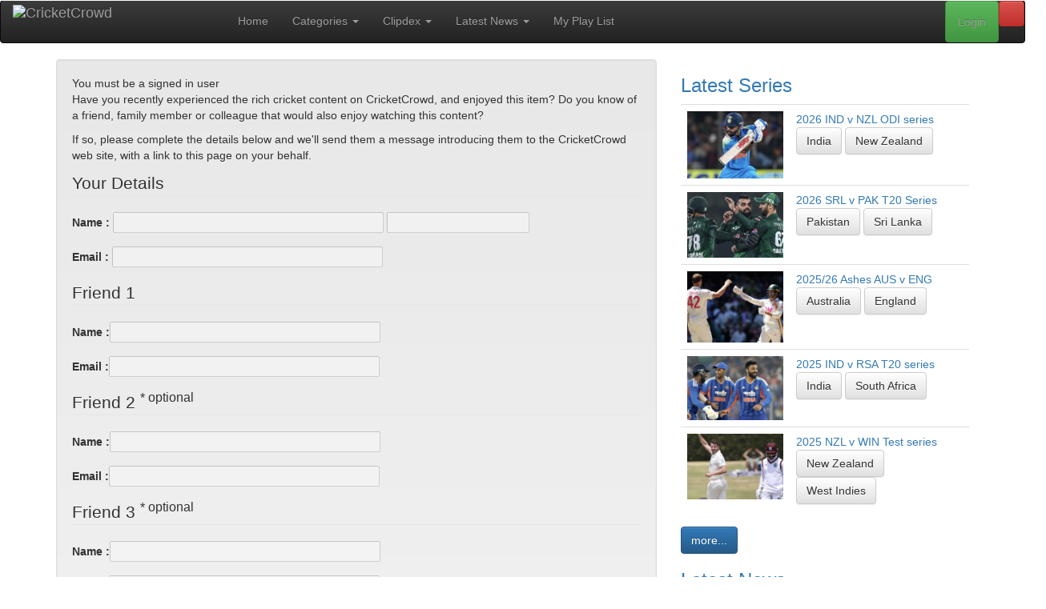

--- FILE ---
content_type: text/html; charset=UTF-8
request_url: https://cricketcrowd.com/contact-friends.html?page=https://cricketcrowd.com/displayvideo.html?ccvideo=8189&ccdesc=IPL+Auction+2016+%3A+Shane+Watson+is+Top+Buy
body_size: 658092
content:
<!doctype html>
<html lang="en-au">
	<head>
<!-- Start template: public/header.tpl -->    <meta http-equiv="content-type" content="text/html; charset=utf-8">



    <meta name="robots" content="noindex, nofollow">
<base href="">
    <meta name="viewport" content="width=device-width, initial-scale=1">
    <meta property="fb:admins" content="100002112161307">



    <meta property="og:type" content="website">



    <meta name="twitter:card" content="summary">



    <meta name="viewport" content="width=device-width, initial-scale=1">
    <link rel="stylesheet" href="https://maxcdn.bootstrapcdn.com/bootstrap/3.3.1/css/bootstrap.min.css">
    <link rel="stylesheet" href="https://maxcdn.bootstrapcdn.com/bootstrap/3.3.1/css/bootstrap-theme.min.css">
    <link rel="stylesheet" href="css/bootstrap-social.css?v=20200424" id="bootstrap-social-css">
    <link rel="stylesheet" href="css/cc.css?v=20250821" id="cc-css">
    <link rel="stylesheet" href="css/js-video.css" id="js-video-css">
    <link rel="stylesheet" href="css/style.css?v=20210922" id="style-css">
    <link href="assets/css/fontawesome.css" rel="stylesheet" />
    <link href="assets/css/brands.css" rel="stylesheet" />
    <link href="assets/css/solid.css" rel="stylesheet" />
    <!-- <link href="css/debug.css" rel="stylesheet" /> -->
    <link rel="stylesheet" href="//fonts.googleapis.com/css?family=Source+Sans+Pro:200,300,400,600,700,900"
        type="text/css">
    <script src="https://ajax.googleapis.com/ajax/libs/jquery/1.12.4/jquery.min.js"></script>
    <script src="https://maxcdn.bootstrapcdn.com/bootstrap/3.3.1/js/bootstrap.min.js"></script>
        <link rel="shortcut icon" href="/favicon.ico">    <link rel="alternate" type="application/rss+xml" title="CricketCrowd Latest Videos RSS Feed" href="rss.php?rss=latest">

<!-- End Template: public/header.tpl -->
<style>
#logo_full {
  width: 251px; height: 40px; float: right; position:relative; top:-10px;
}
#logo_small {
  display: none;
  width: 40px; height: 40px; float: right; position:relative; top:-10px;
}
@media only screen and (max-width: 840px){
    #logo_full {
      display: none;
    }
    #logo_small {
      display: block;
    }
}
</style>
	</head>
<body id="contact-friends" class="right-sidebar ">
<!-- Start template: public/main_page.tpl -->
<div id="fb-root"></div>
<script type="text/javascript">
(function(d, s, id) {
  var js, fjs = d.getElementsByTagName(s)[0];
  if (d.getElementById(id)) return;
  js = d.createElement(s); js.id = id;
  js.src = "//connect.facebook.net/en_GB/all.js#xfbml=1";
  fjs.parentNode.insertBefore(js, fjs);
}(document, 'script', 'facebook-jssdk'));
</script>

<div class="header">

    <nav role="navigation" class="navbar navbar-inverse">
        <!-- Brand and toggle get grouped for better mobile display -->
        <div class="navbar-header">
            <button type="button" data-target="#navbarCollapse" data-toggle="collapse" class="navbar-toggle">
                <span class="sr-only">Toggle navigation</span>
                <span class="icon-bar"></span>
                <span class="icon-bar"></span>
                <span class="icon-bar"></span>
            </button>
            <a href="/" class="navbar-brand">
              <img src="images/cricket-crowd-logo-black.gif" alt="CricketCrowd" id="logo_full">
              <img src="images/cricket-crowd.gif" alt="CricketCrowd" id="logo_small">
            </a>
        </div>
        <!-- Collection of nav links, forms, and other content for toggling -->
        <div id="navbarCollapse" class="collapse navbar-collapse">
<!-- Start template: public/menu.tpl -->        <ul class="nav navbar-nav">
            <li><a href="/" title="CricketCrowd Home">Home</a></li>
            <li class="dropdown"><a href="video-categories.html" title="CricketCrowd Categories" class="dropdown-toggle" data-toggle="dropdown">Categories <b class="caret"></b></a>
                <ul class="dropdown-menu" role="menu">
                    <li><a href="video-categories.html" title="CricketCrowd Categories">All Categories</a></li>
                    <li><a href="categories.html?cat=test-match">Test Matches</a></li>
                                    <li><a href="categories.html?cat=odi-t20">Limited Overs (ODI &amp; T20)</a></li>
                                    <li><a href="categories.html?cat=controversy">Controversies &amp; Issues</a></li>
                                    <li><a href="categories.html?cat=match-fixing">Match Fixing</a></li>
                                    <li><a href="categories.html?cat=funny-clips">Funny Clips</a></li>
                                    <li><a href="categories.html?cat=sledging">Sledging</a></li>
                                    <li><a href="categories.html?cat=all-time-best">All Time Best Videos</a></li>
                                    <li><a href="categories.html?cat=classic-test">Classic Tests (Black &amp; White)</a></li>
                                    <li><a href="categories.html?cat=cricketcrowd-specials">CricketCrowd Specials</a></li>
                                    <li><a href="categories.html?cat=expert-analysis">Expert Analysis &amp; Views</a></li>
                                    <li><a href="categories.html?cat=fielding">Fielding</a></li>
                                    <li><a href="categories.html?cat=interviews">Interviews</a></li>
                                    <li><a href="categories.html?cat=ipl">Other (incl. IPL)</a></li>
                                    <li><a href="categories.html?cat=world-cup">World Cups</a></li>
                                    <li><a href="categories.html?cat=batting">Batting</a></li>
                                    <li><a href="categories.html?cat=all-rounders">All Rounders</a></li>
                                    <li><a href="categories.html?cat=bowling">Bowling</a></li>
                </ul>
            </li>
            <li class="dropdown" role="menu"><a href="clipdex.html" title="CricketCrowd Clipdex" class="dropdown-toggle" data-toggle="dropdown">Clipdex <b class="caret"></b></a>
                <ul class="dropdown-menu" role="menu">
                    <li><a href="clipdex.html" title="CricketCrowd Clipdex" >Clipdex Overview</a>
                    <li><a href="clipdex.html?cat=series" title="CricketCrowd All Matches">All Matches <b class="caret"></b></a>
                    <li class="divider"></li>
                        <li><a href="clipdex.html?cat=series&matchtype=2" title="CricketCrowd All ODI Matches">&nbsp; ODI Matches</a></li>
                        <li><a href="clipdex.html?cat=series&matchtype=1" title="CricketCrowd All Test Matches">&nbsp; Test Matches</a></li>
                        <li><a href="clipdex.html?cat=series&matchtype=3" title="CricketCrowd All T20 Matches">&nbsp; T20 Matches</a></li>
                        <li><a href="events.html" title="CricketCrowd Major Events">Major Events</a></li>
                    <li class="divider"></li>
                    <li><a href="clipdex.html?cat=player" title="CricketCrowd All Players">All Players</a></li>
                    <li><a href="clipdex.html?cat=team" title="CricketCrowd All Teams">All Teams</a></li>
                    <li><a href="clipdex.html?cat=ground" title="CricketCrowd All Grounds">All Grounds</a></li>
                </ul>
            </li>
            <li class="dropdown"><a href="latestnews.html" title="CricketCrowd Latest News" class="dropdown-toggle" data-toggle="dropdown">Latest News <b class="caret"></b></a>
                <ul class="dropdown-menu" role="menu">
                    <li><a href="latestnews.html?news=world" title="CricketCrowd World News">Around The World</a></li>
                    <li><a href="latestnews.html?news=articles" title="CricketCrowd Articles">CricketCrowd Articles</a></li>
                </ul>
            </li>
            <li><a href="myplaylist.html" title="CricketCrowd Playlist">My Play List</a></li>
        </ul>
<!-- End Template: public/menu.tpl -->
<ul class="nav navbar-nav navbar-right">
    <li><a data-toggle="modal" data-target="#mySearch" href="#mySearch" class="btn btn-danger" title="Clipdex Search"><i class="fa-solid fa-magnifying-glass"></i></a></li>
</ul>
<div class="modal fade" id="mySearch" tabindex="-1" role="dialog" aria-labelledby="mySearch" aria-hidden="true">
    <div class="modal-dialog">
        <div class="modal-content">
            <div class="modal-header">
                <button type="button" class="close" data-dismiss="modal">x</button>
                <h3>CricketCrowd's Clipdex Search</h3>
            </div>
        <div class="modal-body">
<div class="box search">
    <form id="frmSearch" name="frmSearch" action="search.html" method="post">
        <fieldset>
            <div class="input-group">
                <input class="marker form-control" name="VideoKeys" id="VideoKeys" size="29" maxlength="29" type="text" placeholder="Enter your search string"/>
                <span class="input-group-btn">
                    <button type="submit" name="submit3" class="btn btn-primary">Search</button>
                </span>
            </div>
            <div class="row">
                <div class="col-lg-2">
                    <p class="clipcat">
            <select name="searchtype" id="searchtype" onchange="this.form.submit();">
                <option selected="selected" value="1">Video</option>
                <option value="4">Article</option>
            </select>
                    </p>
                </div>
                <div class="col-lg-10">
<p class="clipcat">Also search in <strong>Clipdex</strong> Categories</p>
<input type="checkbox" class="chk_search" name="sccode[1]" value="Player" id="sccode1_mod" checked="checked">
<label for="sccode[1]">Player</label>
<input type="checkbox" class="chk_search" name="sccode[2]" value="Team" id="sccode2_mod" checked="checked">
<label for="sccode[2]">Team</label>
<input type="checkbox" class="chk_search" name="sccode[5]" value="Match" id="sccode5_mod" checked="checked">
<label for="sccode[5]">Match</label>
<input type="checkbox" class="chk_search" name="sccode[6]" value="Series" id="sccode6_mod" checked="checked">
<label for="sccode[6]">Series</label>
<input type="checkbox" class="chk_search" name="sccode[7]" value="Ground" id="sccode7_mod" checked="checked">
<label for="sccode[7]">Ground</label>
<input type="checkbox" class="chk_search" name="sccode[99]" value="Year" id="sccode99_mod" checked="checked">
<label for="sccode[99]">Year</label>
<button class="toggle">Toggle Checkboxes</button>
                </div>
            </div><!-- .row -->
            <p>
                        </p>
            <br class="headroom">
            <dl>
            <dt><label for="topsearch">Or check out our Top Searches</label></dt>
            <dd><select name="topsearch" id="topsearch" onchange="this.form.submit();">
                <option value="">- Choose One -</option>
                <option value="1#perfect">Video : perfect</option>
                <option value="1#Hobart in 2012">Video : Hobart in 2012</option>
                <option value="1#Ponting’s 156 at Old trafford">Video : Ponting’s 156 at Old trafford</option>
                <option value="1#clean bowled">Video : clean bowled</option>
                <option value="4#Hobart in 2012">Article : Hobart in 2012</option>
                <option value="1#2nd Test The Ashes, 2005">Video : 2nd Test The Ashes, 2005</option>
                <option value="1#Steyn">Video : Steyn</option>
                <option value="1#test matches in india">Video : test matches in india</option>
                <option value="1#bowled out">Video : bowled out</option>
                <option value="1#Warnaweera">Video : Warnaweera</option>
                </select></dd>
            </dl>        </fieldset>
    </form>
</div>
        </div>
        <div class="modal-footer">
            <a rel="nofollow" href="#" data-dismiss="modal">Close</a>
        </div>
        </div>
    </div>
</div>
<!-- Start template: public/login.tpl --><ul class="nav navbar-nav navbar-right">
    <li><a class="btn btn-success" data-toggle="modal" data-target="#myModal" href="#myModal" id="modallogin">Login</a></li>
</ul>
<div class="modal fade" id="myModal" tabindex="-1" role="dialog" aria-labelledby="myModal" aria-hidden="true">
    <div class="modal-dialog">
        <div class="modal-content">
          <div class="modal-header">
            <button type="button" class="close" data-dismiss="modal" tabindex="-1">x</button>
            <h3>Login to CricketCrowd</h3>
          </div>
          <div class="modal-body">
            <form method="post" action="login.html" name="login_form">
<fieldset>
<input name="tstam"  value="" type="hidden">
<input name="thispage"  value="" type="hidden">
<input name="thisparm"  value="" type="hidden">
<dl class="dl-horizontal">
<dt>
<label for="mbrEmail">User name / email:</label>
</dt>
<dd>
<input name="mbrEmail" id="mbrEmail" value="" size="25" maxlength="50" type="text"
  placeholder="Email" tabindex=1 autofocus="autofocus" autocapitalize="off" autocorrect="off" autocomplete="off">
  </dd>
<dt>
<label for="Pass">Password:</label>
</dt>
<dd>
<input name="Pass" id="Pass" type="password" size="25" maxlength="30" placeholder="Password" tabindex=2>
</dd>
<dt>
<label for="Remember">Remember me</label>
</dt>
<dd>
<input id="Remember" name="Remember" type="checkbox" tabindex=3>
</dd>
<dd>
<button type="submit" class="btn btn-primary" name="submit" tabindex=4>Login</button>
</dd>
</dl>
</fieldset>

            </form>
          </div>
          <div class="modal-footer">
<a rel="nofollow" href="#" data-dismiss="modal">Close</a> |
<a rel="nofollow" href="forgotpass.html">Forgot password</a> |
            New To CricketCrowd?
<a rel="nofollow" href="registration.html">Sign up for free</a>
          </div>
        </div>
    </div>
</div>
<!-- End Template: public/login.tpl -->
        </div>
    </nav>
  <div class="row">
    <div class="container">
    
	</div>
  </div>
</div>
<!-- Main -->
<div class="container">
  <div class="row">
    <div class="col-md-8 main">
<!-- Start template: public/contact-friends.tpl --><div class="row">
    <div class="col-md-12">
        <div class="well">
<div class="callout callout-danger">You must be a signed in user</div><p>Have you recently experienced the rich cricket content on CricketCrowd, and enjoyed this item? Do you know of a friend, family member or colleague that would also enjoy watching this content?</p>

<p>If so, please complete the details below and we&#039;ll send them a message introducing them to the CricketCrowd web site, with a link to this page on your behalf.</p>
<form id="frmContact" name="frmContact" method="post" action="" class="contact">
<fieldset>
<legend>Your Details</legend>
<div class="form-group">
<label for="vMName">Name :</label>
<input name="vMName" id="vMName" type="text" size="40" value="" tabindex=1 autofocus="autofocus" onclick="select()"  disabled>
<input name="alt_name" id="alt_name" type="text" value="" tabindex="-1" autocomplete="off" disabled>
</div>
<div class="form-group">
<label for="vMEmail">Email :</label>
<input name="vMEmail" id="vMEmail" type="text" size="40" value="" tabindex=2 onclick="select()"  disabled>
</div>
</fieldset>

<fieldset>
<legend>Friend 1</legend>
<div class="form-group">
<label for="FriendName1">Name :</label><input name="FriendName1" id="FriendName1" type="text" size="40" tabindex=3 value="" disabled>
</div>
<div class="form-group">
<label for="FriendMail1">Email :</label><input name="FriendMail1" id="FriendMail1" type="text" size="40" tabindex=4 value="" disabled>
</div>
</fieldset>
<fieldset>
<legend>Friend 2 <sup>* optional</sup></legend>
<div class="form-group">
<label for="FriendName2">Name :</label><input name="FriendName2" id="FriendName2" type="text" size="40" tabindex=5 value="" disabled>
</div>
<div class="form-group">
<label for="FriendMail2">Email :</label><input name="FriendMail2" id="FriendMail2" type="text" size="40" tabindex=6 value="" disabled>
</div>
</fieldset>
<fieldset>
<legend>Friend 3 <sup>* optional</sup></legend>
<div class="form-group">
<label for="FriendName3">Name :</label><input name="FriendName3" id="FriendName3" type="text" size="40" tabindex=7 value="" disabled>
</div>
<div class="form-group">
<label for="FriendMail3">Email :</label><input name="FriendMail3" id="FriendMail3" type="text" size="40" tabindex=8 value="" disabled>
</div>
</fieldset>
<fieldset>
<div class="form-group">
<label for="Comment">Comment :</label>
<textarea name="Comment" id="Comment" rows="10" cols="80" tabindex=9 disabled></textarea>
</div>
</fieldset>
<fieldset>
<label for="captcha">Please enter these letters</label><br>
<span id="captcha_url"><input type="hidden" name="LastRA" value="3.142.171.38"><img src="check_captcha.php?showcaptcha=Y" alt=""></span>
<input name="captcha" type="text" class="cc_input_type1" id="captcha" size="4" tabindex=10 style="margin-left: 0.5em;">
<button class="btn-cc btn-default" id="newcaptcha" style="margin-left: 0.5em;">Get New Code</button>
</fieldset>
<br>
<fieldset class="clean">
<legend></legend>
<input name="submitbtn" type="submit" class="btn btn-primary" id="submitbtn" value="Submit" width="80" height="16" tabindex=11 disabled>
<input type="hidden" name="method" value="contactfriends">
</fieldset>
</form>
<p>We respect your privacy. CricketCrowd uses the email addresses that you enter here ONLY to tell your friends and family about our web site - on your behalf.</p>
        </div><!-- .well -->
    </div><!-- .col-md-12-->
</div><!-- .row -->
<!-- End Template: public/contact-friends.tpl -->
      <div class="flexcontainer foot">
        <!-- Start template: public/footer_text_block.tpl --><div class="flexinner col-md-6 col-sm-6">
  <div class="box-header">
    <h3 class="box-title">
    <a href="newcomers.html">Newcomers <sup>*</sup></a>
    </h3>
  </div>
  <div class="box-body">

    <div class="cards">
      <div class="card">
        <a title="Clipdex container for Cook, Samuel J" href="player-profile.html?player=4455"><img src="[data-uri]" alt="Cook, Samuel J" style="width:100%;"></a>
        <br>
        <a title="Clipdex container for Cook, Samuel J" href="player-profile.html?player=4455">Cook, Samuel J</a>
                <br>
        <small title="International debut year 2025">(International Debut: 2025)</small>                <br>
                <a class="btn btn-default" title="Clipdex container for England" href="clipdex-team.html?team=3">England</a>              </div>
      <div class="card">
        <a title="Clipdex container for Hermann, Rubin Andrew" href="player-profile.html?player=4472"><img src="[data-uri]" alt="Hermann, Rubin Andrew" style="width:100%;"></a>
        <br>
        <a title="Clipdex container for Hermann, Rubin Andrew" href="player-profile.html?player=4472">Hermann, Rubin Andrew</a>
                <br>
        <small title="International debut year 2025">(International Debut: 2025)</small>                <br>
                <a class="btn btn-default" title="Clipdex container for South Africa" href="clipdex-team.html?team=8">South Africa</a>              </div>
      <div class="card">
        <a title="Clipdex container for Weatherald, Jake B" href="player-profile.html?player=4502"><img src="[data-uri]" alt="Weatherald, Jake B" style="width:100%;"></a>
        <br>
        <a title="Clipdex container for Weatherald, Jake B" href="player-profile.html?player=4502">Weatherald, Jake B</a>
                <br>
        <small title="International debut year 2025">(International Debut: 2025)</small>                <br>
                <a class="btn btn-default" title="Clipdex container for Australia" href="clipdex-team.html?team=1">Australia</a>              </div>
    </div>
  </div><!-- box-body -->

  <div class="box-footer" style="margin-inline: 15px;">
  <a href="newcomers.html"><button class="btn btn-primary">more ...</button></a>
  <div class="footnote"><sup>*</sup> A random selection from our most recent newcomers</div>  </div><!-- box-footer -->

</div><!-- .flexinner -->
<!-- End Template: public/footer_text_block.tpl -->
        <!-- Start template: public/footer_text_block.tpl --><div class="flexinner col-md-6 col-sm-6">
  <div class="box-header">
    <h3 class="box-title">
    <a href="birthdays.html" title="20/01/2026">Birthdays Today <sup>*</sup></a>
    </h3>
  </div>
  <div class="box-body">

    <div class="cards">
      <div class="card">
        <img src="[data-uri]" alt="Merry, Cyril A" style="width:100%;">
        <br>
        <a title="Clipdex container for Merry, Cyril A" href="player-profile.html?player=2382">Merry, Cyril A</a><br><small>(Born on this day 115 yrs ago)</small>
                        <br>
        <a class="btn btn-default" href="categories.html?cat=thisday&day=19110120" title="This Day in Cricket (20 01)">20/01/1911</a>        <a class="btn btn-default" title="Clipdex container for West Indies" href="clipdex-team.html?team=10">West Indies</a>              </div>
      <div class="card">
        <img src="[data-uri]" alt="Murray, Junior Randalph" style="width:100%;">
        <br>
        <a title="Clipdex container for Murray, Junior Randalph" href="player-profile.html?player=2390">Murray, Junior Randalph</a><br><small>(Born on this day 58 yrs ago)</small>
                        <br>
        <a class="btn btn-default" href="categories.html?cat=thisday&day=19680120" title="This Day in Cricket (20 01)">20/01/1968</a>        <a class="btn btn-default" title="Clipdex container for West Indies" href="clipdex-team.html?team=10">West Indies</a>              </div>
      <div class="card">
        <img src="[data-uri]" alt="Imesha Dulani Witharana" style="width:100%;">
        <br>
        <a title="Clipdex container for Imesha Dulani Witharana" href="player-profile.html?player=4648">Imesha Dulani Witharana</a><br><small>(Born on this day 24 yrs ago)</small>
                        <br>
        <a class="btn btn-default" href="categories.html?cat=thisday&day=20020120" title="This Day in Cricket (20 01)">20/01/2002</a>                      </div>
    </div>
  </div><!-- box-body -->

  <div class="box-footer" style="margin-inline: 15px;">
  <a href="birthdays.html"><button class="btn btn-primary">more ...</button></a>
  <div class="footnote"><sup>*</sup>These videos are a random selection from today's birthdays</div>  </div><!-- box-footer -->

</div><!-- .flexinner -->
<!-- End Template: public/footer_text_block.tpl -->
      </div><!-- .row.flexcontainer -->

      </div><!-- .col-md-8.main -->
    <div class="col-md-4 side">
<!-- Start template: public/sidecol_series.tpl --><div class="box">
    <div class="box-header">
        <h3 class="box-title"><a href="clipdex.html?cat=series" title="More of our latest series">Latest Series</a></h3>
    </div><!-- box-header -->
    <div class="box-body">
        <table class="table">
        <tr>
            <td><a href="clipdex-series.html?series=3291" title="Clipdex Series page for 2026 IND v NZL ODI series"><img class="fa pull-left" src="[data-uri]" title="Kohli century in vain as Mitchell, Phillips blast NZ to win: 3rd ODI (Indore)" alt="" style="width:120px;"></a></td>
            <td>
                <a href="clipdex-series.html?series=3291" title="Clipdex Series page for 2026 IND v NZL ODI series">2026 IND v NZL ODI series</a><br>
                <a class="btn btn-default" href="clipdex-team.html?team=5" title="Clipdex container for India">India</a>
                <a class="btn btn-default" href="clipdex-team.html?team=6" title="Clipdex container for New Zealand">New Zealand</a>

            </td>
        </tr>
        <tr>
            <td><a href="clipdex-series.html?series=3290" title="Clipdex Series page for 2026 SRL v PAK T20 Series"><img class="fa pull-left" src="[data-uri]" title="Shadab, Farhan inspires Pakistan win over Sri Lanka: 1st T20 (Dambulla)" alt="" style="width:120px;"></a></td>
            <td>
                <a href="clipdex-series.html?series=3290" title="Clipdex Series page for 2026 SRL v PAK T20 Series">2026 SRL v PAK T20 Series</a><br>
                <a class="btn btn-default" href="clipdex-team.html?team=7" title="Clipdex container for Pakistan">Pakistan</a>
                <a class="btn btn-default" href="clipdex-team.html?team=9" title="Clipdex container for Sri Lanka">Sri Lanka</a>

            </td>
        </tr>
        <tr>
            <td><a href="clipdex-series.html?series=3250" title="Clipdex Series page for 2025/26 Ashes AUS v ENG"><img class="fa pull-left" src="[data-uri]" title="Australia wrap up 4-1 Ashes win after nervous chase: 5th Test, Day 5 (SCG)" alt="" style="width:120px;"></a></td>
            <td>
                <a href="clipdex-series.html?series=3250" title="Clipdex Series page for 2025/26 Ashes AUS v ENG">2025/26 Ashes AUS v ENG</a><br>
                <a class="btn btn-default" href="clipdex-team.html?team=1" title="Clipdex container for Australia">Australia</a>
                <a class="btn btn-default" href="clipdex-team.html?team=3" title="Clipdex container for England">England</a>

            </td>
        </tr>
        <tr>
            <td><a href="clipdex-series.html?series=3289" title="Clipdex Series page for 2025 IND v RSA T20 series"><img class="fa pull-left" src="[data-uri]" title="Varun seals series win over South Africa: 5th T20 (Ahmedaad)" alt="" style="width:120px;"></a></td>
            <td>
                <a href="clipdex-series.html?series=3289" title="Clipdex Series page for 2025 IND v RSA T20 series">2025 IND v RSA T20 series</a><br>
                <a class="btn btn-default" href="clipdex-team.html?team=5" title="Clipdex container for India">India</a>
                <a class="btn btn-default" href="clipdex-team.html?team=8" title="Clipdex container for South Africa">South Africa</a>

            </td>
        </tr>
        <tr>
            <td><a href="clipdex-series.html?series=3288" title="Clipdex Series page for 2025 NZL v WIN Test series"><img class="fa pull-left" src="[data-uri]" title="Duffy, Ajax trigger Windies collapse for series win: 3rd Test, Day 5 (Mt Maunganui)" alt="" style="width:120px;"></a></td>
            <td>
                <a href="clipdex-series.html?series=3288" title="Clipdex Series page for 2025 NZL v WIN Test series">2025 NZL v WIN Test series</a><br>
                <a class="btn btn-default" href="clipdex-team.html?team=6" title="Clipdex container for New Zealand">New Zealand</a>
                <a class="btn btn-default" href="clipdex-team.html?team=10" title="Clipdex container for West Indies">West Indies</a>

            </td>
        </tr>
    </table>
    <a href="clipdex.html?cat=series" class="btn btn-primary">more...</a>
    </div><!-- box-body -->
</div><!-- box -->
<!-- End Template: public/sidecol_series.tpl --><!-- Start template: public/sidecol_news.tpl --><div class="box" id="latestnews">
    <div class="box-header">
        <h3 class="box-title"><a href="latestnews.html">Latest News</a></h3>
    </div><!-- box-header -->
    <div class="box-body">
        <table class="table">
        <tr class="newssource">
            <th class="grid"><a href="latestnews.html?news=world">around the world</a></th>
        </tr>
        <tr>
            <td>
                <div class="list styled custom-list">
                <ul>
                    <li>
                        <a href="https://news.google.com/rss/articles/[base64]?oc=5" rel="external nofollow noopener noreferrer" target="_blank">
                            <img src="[data-uri]" alt="" class="fa pull-left limitsize">
                        </a>                        <p><a class="external" href="https://news.google.com/rss/articles/[base64]?oc=5" rel="external nofollow noopener noreferrer" target="_blank">
                        Bangladesh T20 World Cup 2026 Participation Controversy, LIVE Updates: Scotland  ...</a></p>
                        <p>Bangladesh T20 World Cup 2026 Participation Controversy, LIVE Updates: Scotland  ...</p>
                        <cite style="font-size: small;font-weight: bold;">[NDTV Sports : Tue, 20 Jan 2026 09:06:50 GMT]</cite>
                    </li>
                </ul>
                </div>
            </td>
        </tr><tr>
            <td>
                <div class="list styled custom-list">
                <ul>
                    <li>
                        <a href="https://www.theguardian.com/sport/2026/jan/19/london-spirit-hundred-cricket-recruit-off-field-talent" rel="external nofollow noopener noreferrer" target="_blank">
                            <img src="[data-uri]" alt="" class="fa pull-left limitsize">
                        </a>                        <p><a class="external" href="https://www.theguardian.com/sport/2026/jan/19/london-spirit-hundred-cricket-recruit-off-field-talent" rel="external nofollow noopener noreferrer" target="_blank">
                        London Spirit use huge Hundred windfall to treble spending on off-field talent</a></p>
                        <p>Franchise received £145m for sale of 49% stakePrevious wages to staff described ...</p>
                        <cite style="font-size: small;font-weight: bold;">[Cricket | The Guardian : Mon, 19 Jan 2026 15:51:49 GMT]</cite>
                    </li>
                </ul>
                </div>
            </td>
        </tr><tr>
            <td>
                <div class="list styled custom-list">
                <ul>
                    <li>
                        <a href="https://www.bbc.com/sport/cricket/articles/c86v5qn9ng7o?at_medium=RSS&at_campaign=rss" rel="external nofollow noopener noreferrer" target="_blank">
                            <img src="[data-uri]" alt="" class="fa pull-left limitsize">
                        </a>                        <p><a class="external" href="https://www.bbc.com/sport/cricket/articles/c86v5qn9ng7o?at_medium=RSS&at_campaign=rss" rel="external nofollow noopener noreferrer" target="_blank">
                        Yorkshire sign Afghanistan bowler Ul-Haq for Blast</a></p>
                        <p>Yorkshire sign Afghanistan bowler Naveen Ul-Haq as an overseas player for the 20 ...</p>
                        <cite style="font-size: small;font-weight: bold;">[BBC Sport : Tue, 20 Jan 2026 09:07:54 GMT]</cite>
                    </li>
                </ul>
                </div>
            </td>
        </tr>        <tr class="continue">
            <td><a href="latestnews.html?news=world" class="btn btn-primary">more...</a></td>
        </tr>
    </table>        <table class="table">
        <tr class="newssource">
            <th class="grid"><a href="latestnews.html?news=articles">CricketCrowd Articles</a></th>
        </tr>
        <tr >
            <td>
                <div class="list styled custom-list">
                <ul>
                    <li>
                        <a href="cricketcrowd-article.html?news=9058">
                            <img src="[data-uri]" alt="Video Article: Greatest International Run Chases" class="fa pull-left limitsize">
                        </a>
                        <p><a href="cricketcrowd-article.html?news=9058">
                        Video Article: Greatest International Run Chases
                        </a></p>
                        <p>Chasing down a mammoth score unshackles the batsmen.
If the stroke makers keep ...</p>
                    </li>
                </ul>
                </div>
            </td>
        </tr><tr >
            <td>
                <div class="list styled custom-list">
                <ul>
                    <li>
                        <a href="cricketcrowd-article.html?news=4845">
                            <img src="[data-uri]" alt="Video Article: A progressive look at the highest ODI Innings" class="fa pull-left limitsize">
                        </a>
                        <p><a href="cricketcrowd-article.html?news=4845">
                        Video Article: A progressive look at the highest ODI Innings
                        </a></p>
                        <p>Rohit Sharma was the first man to hit 250 in a one-day international when he ...</p>
                    </li>
                </ul>
                </div>
            </td>
        </tr><tr >
            <td>
                <div class="list styled custom-list">
                <ul>
                    <li>
                        <a href="cricketcrowd-article.html?news=6630">
                            <img src="[data-uri]" alt="Video article: Fastest centuries in Tests, ODIs and T20's" class="fa pull-left limitsize">
                        </a>
                        <p><a href="cricketcrowd-article.html?news=6630">
                        Video article: Fastest centuries in Tests, ODIs and T20's
                        </a></p>
                        <p>Chris Gayle hit the fastest century in World Twenty20 history as West Indies ...</p>
                    </li>
                </ul>
                </div>
            </td>
        </tr>        <tr class="continue">
            <td><a href="latestnews.html?news=articles" class="btn btn-primary">more...</a></td>
        </tr>
    </table></div><!-- box-body -->
</div>
    <!-- End Template: public/sidecol_news.tpl --><!-- Start template: public/sidecol_text_block.tpl --><div class="box">
<div class="box-header">
<h3 class="box-title"><a href="categories.html?cat=thisday">On This Day (20th Jan)</a></h3>
</div><!-- box-header -->
<div class="box-body" id="thisday">
<table class="table"><tr>
<td class="left">
    <a href="displayvideo.html?ccvideo=1666">
    <img class="fa pull-left" src="[data-uri]" title="Butt century inspires Pak win: 1st ODI (Karachi)" alt="" style="width:120px;">
    </a>
</td>
<td>
    <a href="displayvideo.html?ccvideo=1666">Butt century inspires Pak win: 1st ODI (Karachi)</a>

</td>
</tr>
<tr>
<td class="left">
    <a href="displayvideo.html?ccvideo=1965">
    <img class="fa pull-left" src="[data-uri]" title="Young Sachin heroics cant prevent Aussies (1992 Final)" alt="" style="width:120px;">
    </a>
</td>
<td>
    <a href="displayvideo.html?ccvideo=1965">Young Sachin heroics cant prevent Aussies (1992 Final)</a>

</td>
</tr>
<tr>
<td class="left">
    <a href="displayvideo.html?ccvideo=810">
    <img class="fa pull-left" src="[data-uri]" title="Aussies win ugly finals series: B&amp;H 1995/96" alt="" style="width:120px;">
    </a>
</td>
<td>
    <a href="displayvideo.html?ccvideo=810">Aussies win ugly finals series: B&H 1995/96</a>

</td>
</tr></table>
<a href="categories.html?cat=thisday" class="btn btn-primary" title="More of today's videos">more...</a>
</div><!-- box-body -->
</div>
<!-- End Template: public/sidecol_text_block.tpl --><!-- Start template: public/sidecol_text_block.tpl --><div class="box">
<div class="box-header">
<h3 class="box-title"><a href="#" id="randbut" title="Click here to get another random Clipdex video. Are you feeling lucky?">
Random Clipdex Video</a></h3>
<noscript>NB: Click for new random video only works when Javascript is turned on</noscript>
</div><!-- box-header -->
<div class="box-body" id="random">
<table class="table"><tr>
<td class="left">
    <a href="displayvideo.html?ccvideo=5402">
    <img class="fa pull-left" src="[data-uri]" title="&quot;Monkeygate&quot; scandal will forever haunt Sachin Tendulkar" alt="" style="width:120px;">
    </a>
</td>
<td>
    <a href="displayvideo.html?ccvideo=5402">"Monkeygate" scandal will forever haunt Sachin Tendulkar</a>

</td>
</tr></table><h5>Tagged in:</h5><a class="btn btn-default" href="clipdex-player.html?player=140" title="Clipdex page for 'Hayden, Matthew L'">Hayden, Matthew L</a>
<a class="btn btn-default" href="clipdex-player.html?player=339" title="Clipdex page for 'Symonds, Andrew'">Symonds, Andrew</a>
<a class="btn btn-default" href="clipdex-player.html?player=1160" title="Clipdex page for 'Harbhajan Singh'">Harbhajan Singh</a>
<a class="btn btn-default" href="categories.html?cat=all-time-best">All Time Best Videos</a>
<a class="btn btn-default" href="categories.html?cat=ipl">Other (incl. IPL)</a>
<a class="btn btn-default" href="clipdex-match.html?match=4478" title="Clipdex Match page for '2007/08 AUS v IND 2nd Test'">2007/08 AUS v IND 2nd Test</a>
</div><!-- box-body -->
</div>
<!-- End Template: public/sidecol_text_block.tpl -->
    </div><!-- .col-md-4.side -->
  </div><!-- .row -->

</div><!-- .container -->
<!-- Footer -->
<div class="footer">
  <div class="footer_midle">
    <div class="container">
      <div class="row">
        <div class="col-md-12">
<!-- Start template: public/footer.tpl --><div class="footer_bottom">
    <div class="copy">
        <p>Copyright 2007 - 2026 CricketCrowd Ltd</p>
        <p>
        <a href="rss.php?rss=latest">Latest videos <img class="rss" src="images/rss.gif" alt="RSS" height="16" width="16"></a>
        <a href="rss.php?rss=article">Latest articles <img class="rss" src="images/rss.gif" alt="RSS" height="16" width="16"></a>
        </p>
        <p>
        <!-- <a href="downloads.html">Downloads</a> | -->
        <a href="latestnews.html">News</a>|
        <a href="links.html">Links</a> |
        <a href="about-cricketcrowd.html">About Us</a> |
        <a href="help.html">Help</a> |
        <a href="contact-cricketcrowd.html">Contact Us</a> |
        <a href="sitemap.html">Sitemap</a>
        </p>
        <p>
        <a href="privacy.html">privacy policy</a> |
        <a href="disclaimer.html">disclaimer</a>
        </p>
        <p>Version: 04.00.295 31/08/2025</p>
    </div>
</div>
<!-- End Template: public/footer.tpl -->
        </div><!-- .col-md-12 -->
      </div><!-- .row -->
    </div><!-- .container -->
  </div><!--  .footer_midle -->
</div><!-- .footer -->

<!-- Google tag (gtag.js) -->
<script async src="https://www.googletagmanager.com/gtag/js?id=G-77CSH7110F"></script>
<script>
  window.dataLayer = window.dataLayer || [];
  function gtag(){dataLayer.push(arguments);}
  gtag('js', new Date());

  gtag('config', 'G-77CSH7110F');
</script>


<script>
    var elements = document.getElementsByClassName('toggle');
    for (var i = 0; i < elements.length; i++) {
    elements[i].addEventListener('click', toggle, false);
}
function toggle(event) {
  event.preventDefault();
    var checkboxes = document.querySelectorAll('input.chk_search');
    for (var checkbox of checkboxes) {
        checkbox.checked = !checkbox.checked;
    }
}
</script>

<script>
    addEventListener("load", function() {
        setTimeout(hideURLbar, 0);
    }, false);
    function hideURLbar(){
        window.scrollTo(0,1);
    }
</script>
<script>
$('#randbut').on('click', function(e) {
    e.preventDefault();
    $.ajax({
        type: "POST",
		dataType: "html",
        url: 'getrandomvideo.php',
        success: function(data) {
            $('#random').html(data);
        }
    });
});
</script>
<script>
$('#newcaptcha').on('click', function(e) {
    e.preventDefault();
    $.ajax({
        type: "POST",
    dataType: "text",
        url: 'ajax/getcaptcha.php',
        success: function(data) {
            var img = document.createElement('img');
            img.src = 'data:image/jpg;base64,' + data;
            document.body.appendChild(img);
            $('#captcha_url').html('<input type="hidden" name="LastRA" value="3.142.171.38"><img src="'+img.src+'" alt="">');
        }
    });
});
</script>
<script>
function addvideotoplaylist(mediaId, mbrid, msgdiv) {
    var dataSource = "updateplaylist.php?mode=add";
    var xhReq = new XMLHttpRequest();
    if (xhReq) {
        xhReq.open("POST", dataSource);
        xhReq.setRequestHeader("Content-Type", "application/x-www-form-urlencoded");
        xhReq.onreadystatechange = function() {
            if (xhReq.readyState == 4 && xhReq.status == 200) {
                var oldPElement = document.getElementById(msgdiv);
                oldPElement.innerHTML = xhReq.responseText;
                oldPElement.classList.add('shout', 'info');
                setTimeout(function() {
                    var oldPElement = document.getElementById(msgdiv);
                    oldPElement.innerHTML = '';
                }, 5000);
            }
        };
        xhReq.send("media=" + mediaId + "&member=" + mbrid);
    }
    return false;
}

function removevideofromplaylist(mediaId, mbrid, msgdiv) {
    var dataSource = "updateplaylist.php?mode=remove";
    var xhReq = new XMLHttpRequest();
    if (xhReq) {
        xhReq.open("POST", dataSource);
        xhReq.setRequestHeader("Content-Type", "application/x-www-form-urlencoded");
        xhReq.onreadystatechange = function() {
            if (xhReq.readyState == 4 && xhReq.status == 200) {
                var oldPElement = document.getElementById(msgdiv);
                oldPElement.innerHTML = xhReq.responseText;
                oldPElement.classList.add('shout', 'info');
                setTimeout(function() {
                    var oldPElement = document.getElementById(msgdiv);
                    oldPElement.innerHTML = '';
                }, 5000);
            }
        };
        xhReq.send("media=" + mediaId + "&member=" + mbrid);
    }
    return false;
}
</script>

<!--  End Template: public/main_page.tpl -->
	</body>
</html>
